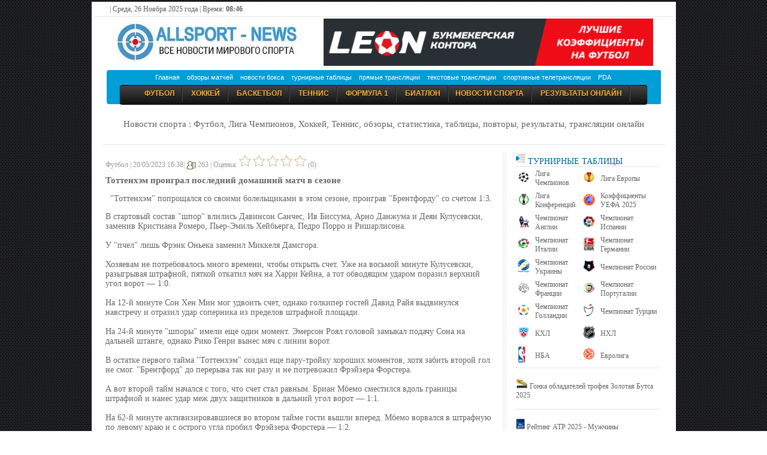

--- FILE ---
content_type: text/html; charset=Windows-1251
request_url: http://allsport-news.net/604602_tottenhem_proigral_posledniy_domashniy_match_v_sezone.html
body_size: 18155
content:


<!DOCTYPE html><html xmlns='http://www.w3.org/1999/xhtml' xml:lang='ru' lang='ru'>
<head>
<title>Тоттенхэм проиграл последний домашний матч в сезоне</title>
<meta http-equiv='Content-Type' content='text/html; charset=windows-1251' />
<meta name='description' content=' Тоттенхэм попрощался со своими болельщиками в этом сезоне, проиграв Брентфорду со счетом 1:3.' />
<meta name='keywords' content='Новости спорта, Лига Чемпионов, Лига Европы, футбол в России, футбол в Украине, спорт онлайн, футбол онлайн, бокс онлайн, баскетбол онлайн, теннис онлайн, хоккей онлайн, гандбол онлайн, формула 1 онлайн, волейбол онлайн, биатлон онлайн, обзоры онлайн, анонсы, фото, видео, превью, турнирные таблицы, спортивный календарь, спорт на тв, спорт онлайн, Ла Лига, Премьер Лига, Олимпиада 2022, Чемпионат Европы 2020' />
<meta name='viewport' content='width=device-width' />
<link rel='stylesheet' href='/themes/Hamarey/styles.css?v=33' type='text/css' media='screen' />
<link rel='alternate' type='application/rss+xml' title='RSS - Все новости спорта' href='/feeds/rss_full.php' />
<link rel='canonical' href='http://allsport-news.net/604602_tottenhem_proigral_posledniy_domashniy_match_v_sezone.html' />
<link rel='shortcut icon' href='/images/favicon.ico' type='image/x-icon' />
<meta property='og:title' content='Тоттенхэм проиграл последний домашний матч в сезоне' />
<meta property='og:description' content=' Тоттенхэм попрощался со своими болельщиками в этом сезоне, проиграв Брентфорду со счетом 1:3.' />
<meta property='og:url' content='http://allsport-news.net/604602_tottenhem_proigral_posledniy_domashniy_match_v_sezone.html' />
<meta property='og:image' content='http://allsport-news.net/images/fon_foot.jpg' />
<meta property='og:site_name' content='Новости Спорта - allsport-news.net' />

</head>
<body>
 
<table border='0' align='center' cellpadding='5' cellspacing='0' style='border-collapse: collapse;' width='975'>
<tr><td class='main_div' style='border-collapse: collapse; background-color:#FFF;'><div id='top' > | Среда, 26 Ноября 2025 года | Время: <b>08:46</b></div><div class='line_top'></div>
<div class='tpl_str_center'>
     <table width='100%' height='80'><tr><td width='3%'></td><td width='30%' align='left'><a href='/'><img src='/images/logo_index.jpg' valign='absmiddle' height='70'><a/></td><td align='right'><div id='top_1'>
<a href='https://leon.ru/bets/best-odds' target='_blank'><img src='/images/11tur22.png' border='0' width='550'></a></div></td><td width='3%'></td></tr></table></div>

<div class='tpl_str_main'>
<div style='margin:0 14px;'>			
<!-- MENU i --><table cellspacing="0" cellpadding="0" border="0" align="center" width="925" style='border-collapse: collapse; padding: 0px;'><tr>
<td width="7" height="57" background="/images/left_bg_ul.png"></td>
<td width="925" background="/images/center_bg_ul.png">
<table width="880" height='25' align='center' cellpadding='0' cellspacing='0'><tr><td align='center'><div>
<a class="top_menu" href="/">Главная</a>&nbsp;&nbsp;&nbsp;
<a class="top_menu" href="/sport_reviews/">обзоры матчей</a>&nbsp;&nbsp;&nbsp;
<a class="top_menu" href="/box/">новости бокса</a>&nbsp;&nbsp;&nbsp;
<a class="top_menu" href="/table/">турнирные таблицы</a>&nbsp;&nbsp;&nbsp;
<a class="top_menu" href="/">прямые трансляции</a>&nbsp;&nbsp;&nbsp;
<a class="top_menu" href="/text_online/">текстовые трансляции</a>&nbsp;&nbsp;&nbsp;
<a class="top_menu" href="/sport_tv/">спортивные телетрансляции</a>&nbsp;&nbsp;&nbsp;
<a class="top_menu" href="/mobile/">PDA</a>
</div></td></tr></table><table width="880" height='30' align='center' cellpadding='0' cellspacing='0'><tr><td align='center'>
<ul id="menu"><li><a href="/football/">Футбол</a></li>
<li><a href="/hockey/">Хоккей</a></li>
<li><a href="/basketball/">Баскетбол</a></li>
<li><a href="/tennis/">Теннис</a></li>
<li><a href="/formula_1/">Формула 1</a></li>
<li><a href="/biathlon/">Биатлон</a></li><li><a href="/news/">Новости Спорта</a></li>
<li><a class="top_menu" href="/score_online/">результаты онлайн</a></li></ul>
</td></tr></table></td><td height="57" width="7" background="/images/right_bg_ul.png"></td>
</tr></table>
<div class='line_top'><center><h5>Новости спорта : Футбол, Лига Чемпионов, Хоккей, Теннис, обзоры, статистика, таблицы, повторы, результаты, трансляции онлайн</h5></center></div><p></p><div class='tpl_main'>
<table width='100%' border='0' cellpadding='0' cellspacing='0'>
<tr>
<td valign='top'><div class='tpl_content'>

<table><tr><td valign='top'><script src='/rg.js'></script>

<script type="application/ld+json">
{
    "@context": "http://schema.org",
    "@type": "NewsArticle",
    "mainEntityOfPage":{
        "@type": "WebPage",
        "@id": "http://allsport-news.net/604602_tottenhem_proigral_posledniy_domashniy_match_v_sezone.html"
    },
    "headline": "Тоттенхэм проиграл последний домашний матч в сезоне",
    "name": "Тоттенхэм проиграл последний домашний матч в сезоне",
    "description": " Тоттенхэм попрощался со своими болельщиками в этом сезоне, проиграв Брентфорду со счетом 1:3.",
    "datePublished": "2023-05-20T16:38+03:00",
    "dateModified": "2023-05-20T16:38+03:00",
        "author": {
        "@type": "Organization",
        "name": "Allsport-news.net",
        "url": "http://allsport-news.net/604602_tottenhem_proigral_posledniy_domashniy_match_v_sezone.html"

    },
"image": {
        "@type": "ImageObject",
        "url": "http://allsport-news.net/images/fon_foot.jpg"
       
    },
         "publisher": {
        "@type": "Organization",
        "name": "Allsport-news.net",
        "logo": {
        "@type": "ImageObject",
        "url": "http://allsport-news.net/images/logo/micro_logo.jpg",
            "width": "600",
            "height": "268"
        }
    }
}
</script>
<div class='sider' style='color: #999;' align='left'>Футбол |   20/05/2023 16:38| <img src='/themes/Hamarey/images/author.gif' alt='' style='vertical-align:middle;border:0px;' /> 263 
  |  <span id=votestatus604602>Оценка: 

<input type='button' class='plus' id='plus1_604602'  onclick="vote('rulez1','604602');return false;"></input> 
<input type='button' class='plus' id='plus2_604602'  onclick="vote('rulez2','604602');return false;"></input> 
<input type='button' class='plus' id='plus3_604602'  onclick="vote('rulez3','604602');return false;"></input> 
<input type='button' class='plus' id='plus4_604602'  onclick="vote('rulez4','604602');return false;"></input> 
<input type='button' class='plus' id='plus5_604602'  onclick="vote('rulez5','604602');return false;"></input> 

 (0)</span>
</div>
<h1><strong>Тоттенхэм проиграл последний домашний матч в сезоне</strong></h1>	<div class='news_box' valign='top'>
												
<div class='news_box'><img src='images/news_cats/default.gif' alt='Футбол' class='news-category' />

		

<p><p> "Тоттенхэм" попрощался со своими болельщиками в этом сезоне, проиграв "Брентфорду" со счетом 1:3.</p><p>В стартовый состав "шпор" влились Давинсон Санчес, Ив Биссума, Арно Данжума и Деян Кулусевски, заменив Кристиана Ромеро, Пьер-Эмиль Хейбьерга, Педро Порро и Ришарлисона.<br />
<br />
У "пчел" лишь Фрэнк Оньека заменил Миккеля Дамсгора.<br />
<br />
Хозяевам не потребовалось много времени, чтобы открыть счет. Уже на восьмой минуте Кулусевски, разыгрывая штрафной, пяткой откатил мяч на Харри Кейна, а тот обводящим ударом поразил верхний угол ворот — 1:0.<br />
<br />
На 12-й минуте Сон Хен Мин мог удвоить счет, однако голкипер гостей Давид Райя выдвинулся навстречу и отразил удар соперника из пределов штрафной площади.<br />
<br />
На 24-й минуте "шпоры" имели еще один момент. Эмерсон Роял головой замыкал подачу Сона на дальней штанге, однако Рико Генри вынес мяч с линии ворот.<br />
<br />
В остатке первого тайма "Тоттенхэм" создал еще пару-тройку хороших моментов, хотя забить второй гол не смог. "Брентфорд" до перерыва так ни разу и не потревожил Фрэйзера Форстера.<br />
<br />
А вот второй тайм начался с того, что счет стал равным. Бриан Мбемо сместился вдоль границы штрафной и нанес удар меж двух защитников в дальний угол ворот — 1:1.<br />
<br />
На 62-й минуте активизировавшиеся во втором тайме гости вышли вперед. Мбемо ворвался в штрафную по левому краю и с острого угла пробил Фрэйзера Форстера — 1:2.<br />
<br />
Постепенно "пчелы" стали все глубже опускаться в оборону, однако "Тоттенхэм" ничего не мог изменить. Более того, на 87-й минуте "шпоры" грубо ошиблись возле своей штрафной, и выведенный на удар в районе 11-метровой отметки Йоан Висса установил окончательный счет — 1:3.<br />
<br />
Уже в компенсированное время вышедший на замену у хозяев Ришарлисон имел пару моментов, но дважды блестяще сыграл Райя.<br />
<br />
Попрощаться со своим фанатами на мажорной ноте у "Тоттенхэма" не вышло. "Шпоры" подвели итог неудачному сезону и готовятся к перестройке. А "Брентфорд" доказал, что восьмиматчевая дисквалификация Айвена Тоуни — не трагедия.<br />
<br />
"Тоттенхэм" — "Брентфорд". Отчет о матче</p>












<br  />
<script src="https://static.videonow.ru/vn_init.js?profileId=6041768" defer></script>


				</div></div>
<noindex><table border='0' width='100%'><tr><td width='34%' align='left' valign='bottom'><a href='http://vk.com/allsport.live' title='Читайте наши новости ВКОНТАКТЕ' target='_blank'><img src='/images/vk_scr.jpg' border='0'></a></td><td></td><td align='right'><div class='small2' align='right'>Источник: <a href='http://fapl.ru' rel='nofolow' target='_blank'>fapl.ru</a></div></td></tr></table></noindex></td></tr></table> </div></td><td  valign='top' class='tbl1'>
</td><td  valign='top' width='200px'><div class='tpl_block_body_left'><h3 class='panelcap'><b><div class='line_top'><a href='/table/'><img loading='lazy'  src='/images/mark.png' alt='' > Турнирные таблицы</a></div></b></h3>
<div>
	
<table width='240'>
<tr height='35'><td width='25'><img loading='lazy'  width='20'  src='/images/League_Champions_mini.jpg' alt='' ></td><td> <a href='/table/Champions_League_2025_6.html' class=''>Лига Чемпионов</a></td>
<td width='25'><img loading='lazy'  width='20'  src='/images/League_Europe_mini.jpg' alt='' ></td><td> <a href='/table/Europe_League_2025_5.html' class=''>Лига Европы</a></td></tr>

<tr height='35'><td width='25'><img loading='lazy'  width='20'  src='/images/Conference_League.png' alt='' ></td><td> <a href='/table/Conference_League_2025_129.html' class=''>Лига Конференций</a></td>
<td width='25'><img loading='lazy'  width='20' src='/images/uefa_logo_mini.jpg' ></td><td> <a href='/table/UEFA_coefficients_2025_55.html'>Коэффициенты УЕФА 2025</a></td></tr>




<tr height='35'><td width='25'><img loading='lazy'  width='20'  src='/images/champ_eng.jpg' alt='' ></td><td> <a href='/table/England_Premier_League_2025_4.html' class=''>Чемпионат Англии</a></td>
<td width='25'><img loading='lazy'  width='20'  src='/images/League_Spain_mini.jpg' alt='' ></td><td> <a href='/table/Spain_laliga_2025_7.html' class=''>Чемпионат Испании</a></td></tr>
<tr height='35'><td width='25'><img loading='lazy'  width='20'  src='/images/League_Italy_mini.jpg' alt='' > </td><td ><a href='/table/Italy_Serie_a_2025_8.html' class=''>Чемпионат Италии</a></td>
<td width='25'><img loading='lazy'  width='20'  src='/images/League_Germany_mini.jpg' alt='' ></td><td> <a href='/table/Germany_Bundesliga_2025_9.html' class=''>Чемпионат Германии</a></td></tr>
<tr height='35'><td width='25'><img loading='lazy'  width='20'  src='/images/League_Ukraine_mini.jpg' alt='' ></td><td> <a href='/table/Ukraine_Premier_League_2025_10.html' class=''>Чемпионат Украины</a></td>

<td width='25'><img loading='lazy'  width='20'  src='/images/League_Russian2_mini.jpg' alt='' ></td><td> <a href='/table/Russia_Premier_League_2025_11.html' class=''>Чемпионат России</a></td></tr>

<tr height='35'><td width='25'><img loading='lazy'  width='20'  src='/images/League_France1_mini.jpg' alt='' > </td><td><a href='/table/France_liga1_2025_12.html' class=''>Чемпионат Франции</a></td>
<td width='25'><img loading='lazy'  width='20'  src='/images/League_Portugal_mini.jpg' alt='' ><td> <a href='/table/Portugal_Liga_Sagres_2025_13.html' class=''>Чемпионат Португалии</a></td></tr>
<tr height='35'><td width='25'><img loading='lazy'  width='20'  src='/images/League_holland_mini.jpg' alt='' ></td><td> <a href='/table/Holland_2025_14.html' class=''>Чемпионат Голландии</a></td>
<td width='25'><img loading='lazy'  width='20'  src='/images/League_Turky_mini.jpg' alt='' ></td><td> <a href='/table/League_Turkey_2025_15.html' class=''>Чемпионат Турции</a></td></tr>
<tr height='35'><td width='25'><img loading='lazy'  width='20'  src='/images/khl.gif' alt='' ></td><td> <a href='/table/khl_2025_26.html' class=''>КХЛ </a></td>
<td width='25'><img loading='lazy'  width='20'  src='/images/nhl.gif' alt='' ></td><td> <a href='/table/nhl_2025_27.html' class=''>НХЛ</a></td></tr>
<tr height='35'><td width='25'><img loading='lazy'   src='/images/nba.jpg' alt='' ></td><td> <a href='/table/nba_2025_82.html' class=''>НБА </a></td>
<td width='25'><img loading='lazy'  width='20'  src='/images/uleb.gif' alt='' ></td><td> <a href='/table/euroleague_2025_83.html' class=''>Евролига</a></td></tr>
</table><div class='line_top'></div>

<span class=''>
<br>
<img loading='lazy'  width='20' src='/images/goldboot.jpg' > 
<a href='/table/UEFA_Golden_Boot_2025_86.html'>Гонка обладателей трофея Золотая Бутса 2025</a><br><br>
<div class='line_top'></div><br>
<img loading='lazy'  width='15' src='/images/atp-logo.jpg' > 
<a href='/table/ATP_ranking_2025_live_89.html'>Рейтинг ATP 2025 - Мужчины</a><br><br>
<img loading='lazy'  width='15' src='/images/atp-logo.jpg' > 
<a href='/table/ATP_champion_race_2025_live_115.html'>Чемпионская гонка ATP 2025</a><br><br>
<img loading='lazy'  width='15' src='/images/wta-logo.jpg' > 
<a href='/table/WTA_ranking_2025_live_88.html'>Рейтинг WTA  2025 - Женщины</a><br><br>
<img loading='lazy'  width='15' src='/images/wta-logo.jpg' > 
<a href='/table/WTA_champion_race_2025_live_114.html'>Чемпионская гонка WTA 2025</a><br><br>
<div class='line_top'></div><br>
<img loading='lazy'  width='20' src='/images/bia_min.jpg' > 
<a href='/table/Biathlon_World_Championships_2025_68.html'> Кубок Мира по Биатлону 2025/2026 - Расписание этапов + результаты гонок. Календарь</a><br><br>
<img loading='lazy'  width='20' src='/images/bia_min.jpg' > 
<a href='/table/Biathlon_World_Championships_Cup_rank_2025_122.html'> Биатлон. Кубок Мира 2025/2026 Общий зачет. Мужчины. Женщины</a><br><br>
<img loading='lazy'  width='20' src='/images/bia_min.jpg' > 
<a href='/table/Biathlon_nations_cup_rank_2025_123.html'> Биатлон. Кубок Наций 2025/2026 Общий зачет</a><br><br>
</span>
<div class='line_top'></div><p><img loading='lazy'  src='http://allsport-live.ru/images/f1.jpg' alt='онлайн Formula 1' >  <a href='/formula_1/'><font style='color: rgb(50, 50, 50); font-family: Tahoma; text-transform: uppercase; font-size: 12px;'>Формула 1 </font></a></p><div class='line_top'></div>
</div>
<h3 class='panelcap'><b></b></h3>
<div>
	
</div>
</div></td><!-- NAVIGATOR e --></tr></table></div>
<div class='tpl_footer'><div class='line_top'></div><table align='center' width='95%' border='0' cellspacing='0' cellpadding='0'>
<tr><td width='18%' class='sider'>November 26 2025 08:46:26</td>
<td width='27%' class='body'><nobr>
<div id='search'>
	<form id='simplesearch' name='searchform' method='get' action='search.php'> 
		<input type='hidden' value='news' name='stype' id='searchtype' />    
		<input type='text' name='stext' value='' class='textbox' /> 
		<input type='submit' value='Поиск по сайту' class='button' />   
	</form>
</div>
</nobr></td><td align='right' width='55%' class='sider'>
              <a href='/archive/'>Архив</a> |
              <a href='/page/69_abuse.html'>Первообладателям</a> |
              <a href='login.php'>Войти</a> |
              </td></tr></table><p></p>
<div class='tpl_footmsg'>
<div align='center'><div style='text-align:center'>Powered by <noindex><a href="http://www.php-fusion.co.uk">PHP-Fusion</a></noindex> copyright © 2002 - 2012 by Nick Jones.
Released as free software without warranties under <noindex><a rel="nofollow" href="http://www.fsf.org/licensing/licenses/agpl-3.0.html">GNU Affero GPL</a> </noindex> v3.<br>Data powered by Oddspedia <a href='https://oddspedia.com/'><img src='http://allsport-news.net/images/logo-oddspedia-dark.svg' height="10"></a><br>Новости спорта. Все права защищены
При использовании текстовых материалов сайта гиперссылка на «www.allsport-news.net» ОБЯЗАТЕЛЬНО!<br>
<a rel='nofollow' href="mailto:kspnu@mail.ru"><b>ALLSPORT-NEWS.NET</b></a>
<b> :: Copyright &copy;  2010-2025 </b><br><a href='viewpage.php?page_id=64'>Реклама на сайте</a>
</div></div></div><center>
<noindex>
<!-- Global site tag (gtag.js) - Google Analytics -->
<script async src="https://www.googletagmanager.com/gtag/js?id=UA-152872689-4"></script>
<script>
  window.dataLayer = window.dataLayer || [];
  function gtag(){dataLayer.push(arguments);}
  gtag('js', new Date());

  gtag('config', 'UA-152872689-4');
</script> 
</noindex>
</center><center>
<noindex>
<!--LiveInternet counter--><a href="https://www.liveinternet.ru/click;Allsport_Group"
target="_blank"><img id="licntDEA1" width="31" height="31" style="border:0" 
title="LiveInternet"
src="[data-uri]"
alt=""/></a><script>(function(d,s){d.getElementById("licntDEA1").src=
"https://counter.yadro.ru/hit;Allsport_Group?t41.1;r"+escape(d.referrer)+
((typeof(s)=="undefined")?"":";s"+s.width+"*"+s.height+"*"+
(s.colorDepth?s.colorDepth:s.pixelDepth))+";u"+escape(d.URL)+
";h"+escape(d.title.substring(0,150))+";"+Math.random()})
(document,screen)</script><!--/LiveInternet-->
</noindex>
</center><script src='http://ajax.googleapis.com/ajax/libs/jquery/1.8.1/jquery.min.js'></script><script src='/cont2.js' type='text/javascript'></script>
</td></tr></table>

</body>
</html>


--- FILE ---
content_type: text/css
request_url: http://allsport-news.net/themes/Hamarey/styles.css?v=33
body_size: 18053
content:
body{background:url(fon.gif) fixed;margin:3px;padding:0}
td,th{font-family:Tahoma;font-size:12px;color:#5f5e5e}
.n_sm { font-size: 12px; font-weight: normal; color: red; }
.n_ct { font-size: 12px; font-weight: normal; color: #48acac; }
.n_nr { font-size: 14px; font-weight: normal; color: #777; }
.n_tl { font-size: 15px; font-weight: 600; color: #555; padding: 2px 4px 2px 4px;}
a.n_tl { font-size: 15px; font-weight: 600; color: #555; padding: 2px 4px 2px 4px;}
a:hover.n_tl { font-size: 15px; font-weight: 600; color: red; padding: 2px 4px 2px 4px;}
.infor td{border:1px #ccc solid}
.infor th{border:1px #ccc solid}
.itab{border:1px #ccc solid;border-collapse:collapse;font-family:Tahoma;font-size:12px}
.itab td{border:1px #ccc solid;padding:4px}
.itab th{font-weight:400;border:1px #ccc solid;background:#333;color:#fff;padding:4px}

.ptab{border:0px #ccc solid;border-collapse:collapse;font-family:Tahoma;font-size:13px}
.ptab td{border:0px #ccc solid;padding:4px; font-size:13px}
.ptab th{font-weight:400;border:1px #ccc solid;background:#333;color:#fff;padding:4px}



.citation{background:#fff url(/images/intr2.jpg) no-repeat scroll 15px 13px;border-left:2px solid #009ed6;border-radius:3px;box-shadow:0 0 30px #ebebeb inset,0 0 10px #ebebeb inset,0 0 15px #ebebeb inset,1px 1px 1px #ebebeb;display:inline-block;line-height:normal;margin-top:20px;padding:10px 10px 10px 50px}
img{border:0;margin:0;padding:0;align:middle}
.img_block{border:0;border-radius:2px;box-shadow:4px 4px 5px #353131}
.img_block_line{border:0;border-radius:1px;box-shadow:2px 2px 3px #353131}
.lenta{font-family:Tahoma;font-size:12px;color:#5f5e5e;padding:4px 0 0}
a:link{color:#444;text-decoration:none}
a:visited{color:#444;text-decoration:none}
a:hover{color:#0693dc;text-decoration:none}
a:active{color:#444;text-decoration:none}
.tpl_vspacer{margin-bottom:5px}
.lbn{display:table;text-align:left;width:120px;padding:0 0 0 10px;overflow:hidden}
.tpl_str_center{margin:0 auto}
.tpl_str_header{height:100px}
.tpl_logo{float:left;margin-top:20px;margin-left:40px;width:260px;height:70px;background:url(/images/logo_news2.jpg) no-repeat!important}
.tpl_str_main{height:100%}
.tpl_str_footer{height:36px}
.tpl_content{padding:2px 8px 0 1px;background-color:#FFF}
.tpl_menu{height:30px;background:url(images/bg_menu_inactive.png) repeat-x;border-top:0 solid #A8B7C8;color:#C7D1DC;text-align:center}
.tpl_menu a,.tpl_menu a:visited{display:inline-block;color:#C7D1DC;height:14px;font-weight:700;padding:8px 22px}
.tpl_menu a:hover{color:#ccc;background:url(/images/menu_h.png) repeat-x}
.tpl_menu ul{list-style:none;padding:0;margin:0}
.tpl_menu li{float:left;border-right:0 solid #000}
.tpl_footer{border-top:1px solid #fff;background-color:#fff;font-size:10px;padding:6px 8px 0}
.tpl_footmsg{font-size:10px;color:#889EB3}
.tpl_footmsg a,.tpl_footmsg a:visited{color:#889EB3}
.tpl_footmsg a:hover{color:#ccc}
#main-bg{line-height:1.4em;background:url(/images/cont_t.jpg) repeat-x top;padding:2em 1em}
#side-border-right,#side-border-left{padding:2em .75em;width:15em;max-width:15em;background:url(/images/side_bg.jpg) repeat-x top;display:inline}
#side-border-left{padding-right:.5em;float:left}
#side-border-right{padding-left:.5em;float:right}
* html #side-border-right{margin-left:-3px}
* html #side-border-left{margin-right:-3px}
.side-both #main-bg{margin:0 16em}
.side-left #main-bg{margin-left:16em}
.side-right #main-bg{margin-right:16em}
.side-left #side-border-right{display:none}
.side-right #side-border-left{display:none}
#navigation h2,.side-label{color:#07a;font-family:Tahoma,sans-serif;text-transform:uppercase;font-size:1em;padding:.15em;font-weight:500}
#navigation ul{margin-left:-.25em;list-style-type:none;line-height:1.2em}
* html #navigation ul li{height:1%}
#navigation a{display:block;color:#3d667a;padding:.2em;text-decoration:none}
#navigation a:hover{color:#069;background-color:#accad9}
.tpl_block_body_left{background-color:#fff;padding:2px 8px 0 15px}
.tpl_block_body_left a{color:#666;text-decoration:none}
.tpl_block_body_left a:hover{color:#ff0202;text-decoration:none}
#container{width:100%;overflow-x:auto;overflow-y:visible}
.pagenav{padding:.4em}
.pagenav span,.pagenav a,.pagenav a:hover{color:#069;background-color:#accad9;border:1px solid #dde5eb;padding:.2em .4em;margin:.2em;font-size:1.1em}
.pagenav a{color:#3d667a;background-color:#edf3f6;font-size:1.1em}
#footer,#subfooter{width:90%;color:#72a7c2;background:#006090;border:1px solid #1070aa;margin:1.5em auto;padding:1em;font-size:.8em}
.textbox,.button,.quote{border-bottom:1px solid #6f8c99;border-right:1px solid #6f8c99;border-top:1px solid #c1d9e4;border-left:1px solid #c1d9e4;background:#fff repeat-x bottom;font-size:.9em;margin-top:.1em;padding:.25em}
.textbox:focus{border-bottom:1px solid #c1d9e4;border-right:1px solid #c1d9e4;border-top:1px solid #6f8c99;border-left:1px solid #6f8c99}
.button{color:#069}
.bbcode{border-bottom:1px solid #6f8c99;border-right:1px solid #6f8c99;border-top:1px solid #c1d9e4;border-left:1px solid #c1d9e4;background:#fff url(/images/mainheader_bg.jpg) repeat-x bottom;font-size:1em;margin-top:.1em}
.news-category{float:left;margin:.2em .5em 0 0}
.news-footer-img{vertical-align:middle}
.news-footer{padding:.5em}
.panelcap{color:#069;font-family:Roboto Condensed,Tahoma,sans-serif;text-transform:uppercase;font-size:14px;margin:0}
.panelcap a{color:#069;text-decoration:none}
.panelcap a:hover{color:#ff0202;text-decoration:none}
.panelbody{margin-bottom:.8em;border-bottom:1px solid #f0f0f0;padding:0 0 20px}
.panelbody img{max-width:620px}
.quote,.admin-message{color:inherit;margin:.25em}
.admin-message{color:#069;background:#e8eef1 url(/forum/stickythread.gif) .4em .4em no-repeat;border:1px solid #6f8c99;padding:.4em .4em .6em 2.8em;margin:1em auto;width:80%}
.poll{height:1.3em;background:#006698 url(/images/pollbar.jpg) bottom repeat-x}
.comment-name{color:#777;font-weight:700}
.shoutboxname{font-weight:700}
.shoutboxdate{color:#888;font-size:.8em}
.small,.small2,.side-small{font-family:Tahoma;color:#a8a6a6;font-size:.8em;margin:6px 0 0;padding:0}
.small3{font-size:1.1em;text-shadow:0 0 0px rgba(100,100,100,0.4);font-family: Tahoma;color:#666}
.small5{font-size:.9em;font-family:Tahoma;color:#a8a6a6}
.small4{font-size:1em;text-shadow:0 0 5px rgba(100,100,100,0.4);font-family:Tahoma;color:#666}
.tbl,.tbl1,.tbl2,.forum-caption{padding:.3em}
.tbl-border{background:#66B5FF;border:1px solid #bdc5cb}
.tbl1{background:#f7f8f9}
.tbl2{background:#fff}
.tbl2 a{color:#000;text-decoration:none}
.tbl2 a:hover{color:#ff0202;text-decoration:none}
code,pre{font-family:monospace;font-size:1.1em}
hr{height:1px;border:1px solid #eee;border-width:0;color:#ccc;background-color:#ccc}
hr.side-hr{height:1px;border:1px solid #eee}
.panelbutton{float:right}
h1,h2,h3,h4,h5,h6{font-family:Roboto Condensed,Tahoma;font-size:15px;color:#666;font-weight:400}
.line_top{font-family:Roboto Condensed,Tahoma;font-size:11px;font-weight:500;border-bottom:dotted 1px #ccc;font-size:14px;color:#444}
.center{margin:0 auto}
.content_center{text-align:center}
.flleft{float:left!important}
.flright{float:right!important}
.clear{clear:both}
* html #main-bg{height:1%;width:auto}
.clearfix:after{content:".";display:block;height:0;clear:both;visibility:hidden}
.clearfix{display:block}
.floatfix{overflow:hidden}
* html .floatfix{width:100%}
.center,[align="center"]{margin:0 auto}
.leenk{font-size:3px;color:#fff;background-color:#fff;padding:0}
.leenk a{font-size:3px;color:#fff;background-color:#fff;padding:0}
.textbox2{font-family:Tahoma;font-size:11px;color:#fff;border:0 solid #ccc}
.score fin{font-family:Tahoma;font-size:9px;color:#ccc}
.score{font-family:Tahoma;font-size:9px;color:red}
.sider{font-family:Tahoma;font-size:12px;color:#888}
.sider a{color:#888;font-family:Tahoma;text-decoration:none;font-size:12px}
.sider a:hover{color:red;font-family:Tahoma;text-decoration:none;font-size:12px}
.match_l{display:inline-block;width:130px;font-family:Tahoma;font-size:12px;color:#666}
.match_l2{display:inline-block;width:110px;font-family:Tahoma;font-size:12px;color:#666}
.match_l_l{display:inline-block;width:130px;text-align:left;font-family:Tahoma;font-size:12px;color:#666}
.match_l_r{display:inline-block;width:130px;text-align:right;font-family:Tahoma;font-size:12px;color:#666}
.match_c{display:inline-block;width:35px;font-family:Tahoma;font-size:12px;color:#000;text-shadow:0 0 5px rgba(0,0,0,0.5);margin-bottom:6px;margin-top:2px;font-smoothing:antialiased}
.match_c2{display:inline-block;width:70px;font-family:Tahoma;font-size:12px;color:#000;text-shadow:0 0 5px rgba(0,0,0,0.5);font-smoothing:antialiased;text-align:center;margin-bottom:6px;margin-top:2px}
.match_r{display:inline-block;width:80px;text-align:right;font-family:Roboto Condensed,Tahoma;font-size:10px;color:#888}
.match_r2{display:inline-block;width:40px;text-align:right;font-family:Roboto Condensed,Tahoma;font-size:10px;color:#888}
.match_a a:hover{background:#f8fcfe}
.match_sc{text-align:center;font-family:Tahoma;font-size:13px;font-weight:700;color:red}
.match_sc_m{text-align:center;font-size:10px;font-weight:400;color:#000}
.top_d2{font-family:Roboto Condensed,Tahoma;font-size:10px;color:#333}
.top_d{font-family:Roboto Condensed,Tahoma;font-size:10px;color:#ccc}
.top_d a{color:#ccc;font-family:Roboto Condensed,Tahoma;text-decoration:none;font-size:10px}
.top_d a:hover{color:red;font-family:Roboto Condensed,Tahoma;text-decoration:none;font-size:10px}
.top_com{font-family:Tahoma;font-size:12px;color:#000;text-shadow:0 0 5px rgba(0,0,0,0.5);font-smoothing:antialiased}
.top_comb{font-family:Roboto Condensed,Tahoma;font-size:16px;color:#000;font-weight:500}
.news_box{font-family:Verdana;font-size:14px;color:#666}
.news_box a{color:#666;font-family:Verdana;text-decoration:none;font-size:14px}
.news_box a:hover{color:red;font-family:Verdana;text-decoration:none;font-size:14px}
.anons{font-family:Tahoma;font-size:11px;color:#676262}
.anons a{color:#676262;text-decoration:none}
.anons a:hover{color:red;text-decoration:none}
.top_menu{font-family:Tahoma,Verdana,sans-serif;font-size:11px;color:#FFF}
a.top_menu{font-family:Tahoma,Verdana,sans-serif;font-size:11px;color:#FFF}
a:hover.top_menu{font-family:Tahoma,Verdana,sans-serif;font-size:11px;color:#000}
.top_menu2{font-family:Tahoma,Verdana,sans-serif;font-size:11px;color:#FFF}
a.top_menu2{font-family:Tahoma,Verdana,sans-serif;font-size:11px;color:#06a9fe}
a:hover.top_menu2{font-family:Tahoma,Verdana,sans-serif;font-size:11px;color:red}
.mad_link{font-family:Tahoma,Verdana,sans-serif;font-size:11px;color:#000}
a.mad_link{font-family:Tahoma,Verdana,sans-serif;font-size:11px;color:#000}
a:hover.mad_link{font-family:Tahoma,Verdana,sans-serif;font-size:11px;color:red}
.forum_a{position:fixed;top:355px;left:-3px;z-index:10;display:block;width:28px;height:155px}
a.forum_a2{position:fixed;top:175px;left:-2px;z-index:20;display:block;width:24px;height:124px;background:transparent url(/images/prognog_liga.png) no-repeat left top}
a:hover.forum_a2{background:transparent url(/images/prognog_liga.png) no-repeat right top}
a.forum_a5{position:fixed;top:175px;right:-1px;z-index:30;display:block;width:24px;height:124px;background:transparent url(/images/sport_tv.png) no-repeat right top}
a:hover.forum_a5{background:transparent url(/images/sport_tv.png) no-repeat left top}
a:hover.stat_div{position:fixed;top:10px;right:10px;z-index:-1;display:block;width:170px;height:620px;background:transparent no-repeat right top}
a.stat_div{position:fixed;top:10px;right:10px;z-index:-1;display:block;width:170px;height:620px;background:transparent no-repeat right top}
.stat_div{position:fixed;top:10px;right:10px;z-index:-1;display:block;width:170px;height:620px;background:transparent no-repeat right top}
.main_div{background-color:#fff}
.sl{display:inline-block;position:relative}
.sl .sl_text{display:block;position:absolute;left:0;bottom:0;width:100%;box-sizing:border-box;-moz-box-sizing:border-box;-webkit-box-sizing:border-box;box-sizing:border-box;color:#fff;padding:10px;background-color:rgba(0,0,0,.5)}
.sl h6{font-family:Arial,Helvetica,sans-serif;font-size:18px}
.sl span{font-size:12px;color:#fff}
#menu,#menu ul{margin:0;padding:0;list-style:none}
#menu{margin:0 auto;border:0 solid #fff;background-color:#000;background-image:-moz-linear-gradient(#444,#111);background-image:-webkit-gradient(linear,left top,left bottom,from(#444),to(#111));background-image:-webkit-linear-gradient(#444,#111);background-image:-o-linear-gradient(#444,#111);background-image:-ms-linear-gradient(#444,#111);background-image:linear-gradient(#444,#111);-moz-border-radius:4px;-webkit-border-radius:4px;border-radius:4px;-moz-box-shadow:0 1px 1px #000,0 1px 0 #000 inset;-webkit-box-shadow:0 1px 1px #000,0 1px 0 #000 inset;#box-shadow:0 1px 1px #000,0 1px 0 #000 inset}
#menu:before,#menu:after{content:"";display:table}
#menu:after{clear:both}
#menu li{display:inline-block;float:none;border-right:1px solid #222;-moz-box-shadow:1px 0 0 #444;-webkit-box-shadow:1px 0 0 #444;box-shadow:1px 0 0 #444;position:relative}
#menu a{float:left;padding:7px 12px;color:#ffb331;text-transform:uppercase;font:bold 12px Arial,Helvetica;text-decoration:none;text-shadow:0 1px 0 #000}
#menu li:hover > a{color:#fafafa}
#menu ul{text-align:center;margin:20px 0 0;_margin:0;opacity:0;visibility:hidden;position:absolute;top:38px;left:0;z-index:9999;background:#444;background:-moz-linear-gradient(#444,#111);background-image:-webkit-gradient(linear,left top,left bottom,from(#444),to(#111));background:-webkit-linear-gradient(#444,#111);background:-o-linear-gradient(#444,#111);background:-ms-linear-gradient(#444,#111);background:linear-gradient(#444,#111);-moz-box-shadow:0 -1px rgba(255,255,255,.3);-webkit-box-shadow:0 -1px 0 rgba(255,255,255,.3);box-shadow:0 -1px 0 rgba(255,255,255,.3);-moz-border-radius:3px;-webkit-border-radius:3px;border-radius:3px;-webkit-transition:all .2s ease-in-out;-moz-transition:all .2s ease-in-out;-ms-transition:all .2s ease-in-out;-o-transition:all .2s ease-in-out;transition:all .2s ease-in-out}
#menu li:hover > ul{opacity:1;visibility:visible;margin:0}
#menu ul ul{top:0;left:150px;margin:0 0 0 20px;_margin:0;-moz-box-shadow:-1px 0 0 rgba(255,255,255,.3);-webkit-box-shadow:-1px 0 0 rgba(255,255,255,.3);box-shadow:-1px 0 0 rgba(255,255,255,.3)}
#menu ul li{float:none;display:block;border:0;_line-height:0;-moz-box-shadow:0 1px 0 #111,0 2px 0 #000;-webkit-box-shadow:0 1px 0 #111,0 2px 0 #000;box-shadow:0 1px 0 #111,0 2px 0 #000}
#menu ul li:last-child{-moz-box-shadow:none;-webkit-box-shadow:none;box-shadow:none}
#menu ul a{padding:10px;width:180px;_height:10px;display:block;white-space:nowrap;float:none;text-transform:none}
#menu ul a:hover{background-color:#0186ba;background-image:-moz-linear-gradient(#04acec,#0186ba);background-image:-webkit-gradient(linear,left top,left bottom,from(#04acec),to(#0186ba));background-image:-webkit-linear-gradient(#04acec,#0186ba);background-image:-o-linear-gradient(#04acec,#0186ba);background-image:-ms-linear-gradient(#04acec,#0186ba);background-image:linear-gradient(#04acec,#0186ba)}
#menu ul li:first-child > a{-moz-border-radius:3px 3px 0 0;-webkit-border-radius:3px 3px 0 0;border-radius:3px 3px 0 0}
#menu ul li:first-child > a:after{content:'';position:absolute;left:40px;top:-6px;border-left:6px solid transparent;border-right:6px solid transparent;border-bottom:6px solid #444}
#menu ul ul li:first-child a:after{left:-6px;top:50%;margin-top:-6px;border-left:0;border-bottom:6px solid transparent;border-top:6px solid transparent;border-right:6px solid #3b3b3b}
#menu ul li:first-child a:hover:after{border-bottom-color:#04acec}
#menu ul ul li:first-child a:hover:after{border-right-color:#0299d3;border-bottom-color:transparent}
#menu ul li:last-child > a{-moz-border-radius:0 0 3px 3px;-webkit-border-radius:0 0 3px 3px;border-radius:0 0 3px 3px}
::-webkit-scrollbar{width:8px}
::-webkit-scrollbar-track{-webkit-box-shadow:inset 0 0 6px rgba(0,0,0,0.3);border-radius:6px}
::-webkit-scrollbar-thumb{border-radius:6px;-webkit-box-shadow:inset 0 0 6px rgba(0,0,0,0.5)}
.korpus > div,.korpus > input{display:none;font-family:Roboto Condensed,Tahoma}
.korpus label{padding:5px;text-align:center;border:0 solid #ccc;line-height:28px;cursor:pointer;position:relative;bottom:1px;background:#fff;font-family:Roboto Condensed,Tahoma;color:#005d80;font-size:11px;font-weight:500}
.korpus a{font-size:11px;font-family:Roboto Condensed,Tahoma;color:#999}
.korpus input[type="radio"]:checked + label{border-bottom:2px solid #fff;font-weight:700;color:red}
.korpus > input:nth-of-type(1):checked ~ div:nth-of-type(1),.korpus > input:nth-of-type(2):checked ~ div:nth-of-type(2),.korpus > input:nth-of-type(3):checked ~ div:nth-of-type(3),.korpus > input:nth-of-type(4):checked ~ div:nth-of-type(4),.korpus > input:nth-of-type(5):checked ~ div:nth-of-type(5){display:block;padding:5px;border:0 solid #CCC;text-align:left;font-family:Roboto Condensed,Tahoma}
.mcentr{border:0;bordercolor:#CCC;border-collapse:collapse;width:400px}
.mcentr td{padding:2px}
.mcentr a{margin-bottom:8px}
.tbl_m caption{font-weight:700;caption-side:top;text-align:left;padding:2px 0;font-size:12px}
.tbl_m th{font-weight:700;color:#666;border-bottom:1px dotted #ccc;text-align:left}
.tbl_m td{padding:2px}
.tbl_m{font-size:12px;border:0 #ccc solid}
.tbl_m a{font-size:12px;color:#000}
.td_com{text-align:left;width:145px}
#top{padding-left:25px;padding-bottom:4px}
.plus {
	color: #3d667a;
     background: url(/images/star.png) #fff no-repeat top; 
	font-size: 0.8em;
     border: 0px solid #dde5eb;
     width: 20px;
     height: 20px;

}
.plus1 {
	color: #3d667a;
     background: url(/images/star1.png) #fff no-repeat top; 
	font-size: 0.8em;
     border: 0px solid #dde5eb;
     width: 20px;
     height: 20px;

}

--- FILE ---
content_type: image/svg+xml
request_url: http://allsport-news.net/images/logo-oddspedia-dark.svg
body_size: 3018
content:
<svg xmlns="http://www.w3.org/2000/svg" width="309.38" height="34.314" viewBox="0 0 309.38 34.314">
  <g id="Group_2" data-name="Group 2" transform="translate(-0.01 -0.01)">
    <g id="Group_6184" data-name="Group 6184" transform="translate(0.01 0.01)">
      <path id="Path_4876" data-name="Path 4876" d="M344.738,1.759l-8.932,33.168h-10.3l3.527-13.256H317.6l-3.527,13.256h-10.3l6.713-24.976a10.4,10.4,0,0,1,4.495-6.713A16.861,16.861,0,0,1,323.005,1.7ZM121.209,6.538a13.656,13.656,0,0,1-.626,3.755l-4.21,15.645a12.3,12.3,0,0,1-4.267,7.282,15.73,15.73,0,0,1-8.363,1.707H82.01L90.885,1.759h21.733a16.819,16.819,0,0,1,5.575.626,4.09,4.09,0,0,1,3.015,4.153ZM110.342,10.35H98.85L94.64,26h11.492C106.132,25.938,110.342,10.35,110.342,10.35Zm46.652-3.812a4.047,4.047,0,0,0-3.015-4.153,16.818,16.818,0,0,0-5.575-.626H126.67l-8.932,33.168h21.733a15.73,15.73,0,0,0,8.363-1.707,11.761,11.761,0,0,0,4.267-7.282l4.21-15.645a13.7,13.7,0,0,0,.683-3.755ZM146.071,10.35,141.861,26H130.368l4.21-15.645Zm45.855-8.591L189.65,10.35H170.022l-1.138,4.324h13.427c4.153,0,6.258,1.479,6.258,4.494a46.565,46.565,0,0,1-1.536,6.77,13.671,13.671,0,0,1-3.812,7.055,11.916,11.916,0,0,1-7.624,1.934H153.239l2.389-8.989h21.221l1.138-4.267H164.561a8.629,8.629,0,0,1-5.4-1.195,3.635,3.635,0,0,1-1.024-2.788,47.8,47.8,0,0,1,1.65-7.4,12.4,12.4,0,0,1,3.755-6.713,12.472,12.472,0,0,1,7.51-1.877Zm34.534,4.665a3.908,3.908,0,0,0-2.389-3.982,12.158,12.158,0,0,0-4.95-.683H196.7l-8.875,33.168h10.3L201.654,21.9H214.91a10.847,10.847,0,0,0,5.348-1.195,9.334,9.334,0,0,0,4.438-6.087l1.081-4.039a17.128,17.128,0,0,0,.683-4.153ZM215.536,10.35,214.341,14.9h-10.81l1.195-4.551Zm43.636-8.591L256.9,10.35H239.2l-1.138,4.324h16.1l-1.877,7h-16.1l-1.138,4.267h17.693l-2.389,8.989h-28.1l8.875-33.168Zm33.68,4.779a4.047,4.047,0,0,0-3.015-4.153,16.819,16.819,0,0,0-5.575-.626H262.529l-8.875,33.168h21.733a15.73,15.73,0,0,0,8.363-1.707,11.761,11.761,0,0,0,4.267-7.282l4.21-15.645a13.655,13.655,0,0,0,.626-3.755ZM281.986,10.35,277.776,26H266.284l4.21-15.645Zm50.236-.4H320.786l-1.309,5.063h11.435Z" transform="translate(-35.358 -0.727)" fill="#223150" fill-rule="evenodd"/>
      <path id="Path_4877" data-name="Path 4877" d="M43.533,29.09a17.316,17.316,0,0,0,1.479-3.7L49.62,9.235c1.024-3.584.91-6.087-.4-7.4C48.027.644,45.524.019,41.655.019H29.878a20.815,20.815,0,0,0-6.2.74,9.035,9.035,0,0,0-5.4,4.381,20.394,20.394,0,0,0-1.65,4.153L12.014,25.449h6.941L.01,34.211H31.87a20.815,20.815,0,0,0,6.2-.74,9.312,9.312,0,0,0,5.462-4.381Zm-9.16-3.7H22.6L27.2,9.292H42.964l-4.779,2.731Z" transform="translate(-0.01 -0.01)" fill="#00b1ff" fill-rule="evenodd"/>
      <g id="Group_6183" data-name="Group 6183" transform="translate(254.034 0.691)">
        <path id="Path_4878" data-name="Path 4878" d="M446.529,39.848h10.3l7.794-27.024L449.146,30.916Z" transform="translate(-446.529 -6.225)" fill="#223150"/>
        <path id="Path_4879" data-name="Path 4879" d="M454.029,18.69,468.935,1.224h-9.9Z" transform="translate(-449.762 -1.224)" fill="#00b1ff"/>
      </g>
    </g>
  </g>
</svg>


--- FILE ---
content_type: application/javascript
request_url: http://allsport-news.net/cont2.js
body_size: 244
content:
function show_table20()  
 { $.ajax({ url: "/pr/pr_650.php",cache: false, success: function(html){$("#tab10").html(html);} });} 

        $(document).ready(function(){    
            setTimeout('show_table20();',4000);  
        });  



--- FILE ---
content_type: application/javascript
request_url: http://allsport-news.net/rg.js
body_size: 749
content:
function getXmlHttp(){
  var xmlhttp;
  try {
    xmlhttp = new ActiveXObject("Msxml2.XMLHTTP");
  } catch (e) {
    try {
      xmlhttp = new ActiveXObject("Microsoft.XMLHTTP");
    } catch (E) {
      xmlhttp = false;
    }
  }
  if (!xmlhttp && typeof XMLHttpRequest!='undefined') {
    xmlhttp = new XMLHttpRequest();
  }
  return xmlhttp;
}


function vote(type,id){
var req = getXmlHttp()  

req.onreadystatechange = function() {  
	if (req.readyState == 4) { 
	if(req.status == 200) { 
document.getElementById('votestatus'  + id).innerHTML = req.responseText;
	}
	}

	}

req.open('GET', '/vote.php?type='+type+'&id=' + id, true);  
req.send(null);
document.getElementById('votestatus'  + id).innerHTML = '';
}